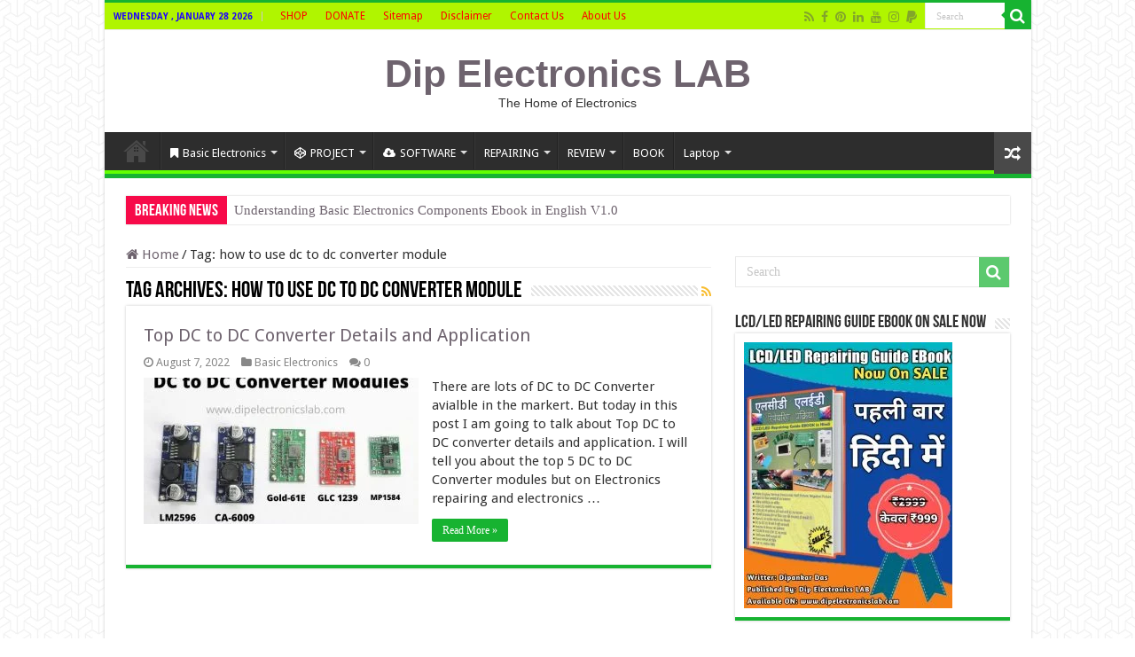

--- FILE ---
content_type: text/html; charset=utf-8
request_url: https://www.google.com/recaptcha/api2/aframe
body_size: 268
content:
<!DOCTYPE HTML><html><head><meta http-equiv="content-type" content="text/html; charset=UTF-8"></head><body><script nonce="yRSvvaeREHTyNvH7L-NGwQ">/** Anti-fraud and anti-abuse applications only. See google.com/recaptcha */ try{var clients={'sodar':'https://pagead2.googlesyndication.com/pagead/sodar?'};window.addEventListener("message",function(a){try{if(a.source===window.parent){var b=JSON.parse(a.data);var c=clients[b['id']];if(c){var d=document.createElement('img');d.src=c+b['params']+'&rc='+(localStorage.getItem("rc::a")?sessionStorage.getItem("rc::b"):"");window.document.body.appendChild(d);sessionStorage.setItem("rc::e",parseInt(sessionStorage.getItem("rc::e")||0)+1);localStorage.setItem("rc::h",'1769618593911');}}}catch(b){}});window.parent.postMessage("_grecaptcha_ready", "*");}catch(b){}</script></body></html>